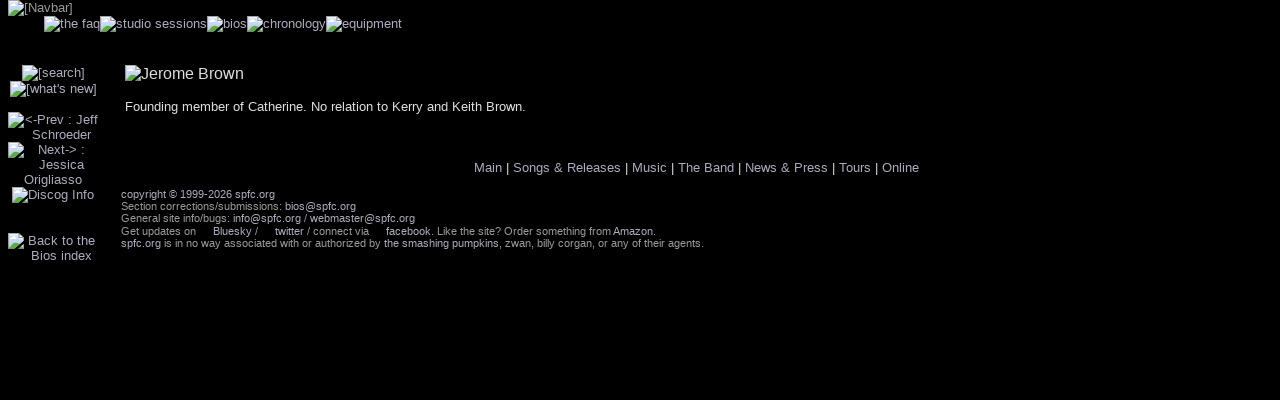

--- FILE ---
content_type: text/html; charset=UTF-8
request_url: https://www.spfc.org/band/bios.html?bio_id=106
body_size: 2418
content:

					 <!DOCTYPE html PUBLIC "-//W3C//DTD HTML 4.01 Transitional//EN"
   "http://www.w3.org/TR/html4/loose.dtd">
																				<html>
<head>
	<meta http-equiv="Content-Style-Type" content="text/css">
	<link rel="stylesheet" type="text/css" media="screen" href="/css/def_style.css">
	<link rel="stylesheet" type="text/css" media="screen" href="/css/style_band.css">
			<title>
spfc.org :
bios
: Jerome Brown
</title>
</head>

<body >
<map name="navbar.map">
<area shape="circle" coords="20,21,19" href="/main.html" alt="main" title="main">
<area shape="rect" coords="34,10,505,21" href="/main.html" alt="main" title="spfc.org - the smashing pumpkins fan collaborative">
<area shape="rect" coords="51,23,143,38" href="/songs-releases/index.html" alt="songs + releases" title="songs + releases">
<area shape="rect" coords="160,23,200,38" href="/music/index.html" alt="music" title="music">
<area shape="rect" coords="215,23,270,38" href="/band/index.html" alt="the band" title="the band">
<area shape="rect" coords="287,23,359,38" href="/news-press/index.html" alt="news + press" title="news + press">
<area shape="rect" coords="377,23,417,38" href="/tours/index.html" alt="tours" title="tours">
<area shape="rect" coords="433,23,478,38" href="/online/index.html" alt="online" title="online">
</map>

<!-- begin navbar -->

<table class="navbar" border="0" cellpadding="0" cellspacing="0" width="515">
<tr>
<td valign="bottom" align="left" colspan="5"
	><img border="0"
		  height="43"
		  width="515"
		  src="/nav/navbar-band.gif"
		  USEMAP="#navbar.map"
		  ALT="[Navbar]"
></td>
</tr>
<tr>
<td valign="top" align="left" width="30" height="12"
><img src="/headers/dot_clear.gif" alt="" height="0" width="0" hspace="14"></td
><td width="6" height="12" valign="top" align="left"
	><img border="0"
		  height="12"
		  width="6"
		  src="/nav/subbar/band_left.gif"
		  alt=""
></td
><td valign="top" align="left" width="285" height="12"
	><table border="0" cellpadding="0" cellspacing="0" align="left"
	><tr
		><td valign="top" align="left" height="9" nowrap
			><a href="/band/faq.html"
			><img border="0"
				  height="9"
				  src="/nav/subsections/band/sub_faq_g.gif"
				  alt="the faq"
				  title="the faq"
			></a
			><img border="0"
				  height="9"
				  width="7"
				  src="/nav/subbar/dot.gif"
				  alt=""
			><a href="/band/studio.html"
			><img border="0"
				  height="9"
				  src="/nav/subsections/band/sub_studio_g.gif"
				  alt="studio sessions"
				  title="studio sessions"
			></a
			><img border="0"
				  height="9"
				  width="7"
				  src="/nav/subbar/dot.gif"
				  alt=""
			><a href="/band/bios.html"
			><img border="0"
				  height="9"
				  src="/nav/subsections/band/sub_bios.gif"
				  alt="bios"
				  title="bios"
			></a
			><img border="0"
				  height="9"
				  width="7"
				  src="/nav/subbar/dot.gif"
				  alt=""
			><a href="/band/chronology.html"
			><img border="0"
				  height="9"
				  src="/nav/subsections/band/sub_chronology_g.gif"
				  alt="chronology"
				  title="chronology"
			></a
			><img border="0"
				  height="9"
				  width="7"
				  src="/nav/subbar/dot.gif"
				  alt=""
			><a href="/band/equipment.html"
			><img border="0"
				  height="9"
				  src="/nav/subsections/band/sub_equipment_g.gif"
				  alt="equipment"
				  title="equipment"
			></a
		></td
	></tr>
	<tr>
		<td valign="top" align="left" height="3" width="285" nowrap
			><img border="0"
				  height="3"
				  width="285"
				  src="/nav/subbar/band_bottom.gif"
				  alt=""
		></td>
	</tr>
	</table
></td
><td width="6" height="12" valign="top" align="left"
	><img border="0"
		  height="12"
		  width="6"
		  src="/nav/subbar/band_right.gif"
		  alt=""
></td
><td valign="top" align="left" width="188" height="12" nowrap
><img src="/headers/dot_clear.gif" alt="" height="1" width="188"></td
></tr>
</table>
<br><br>

<!-- end navbar -->
<TABLE width="100%" border="0" cellpadding="0" cellspacing="0">
<TR>
<TD align="left" valign="top" width="105" rowspan="2">
<!-- begin sidebar -->
<table border="0" cellpadding="0" cellspacing="0" align="left" width="105">
<tr>
	<td width="90" valign="top" align="left" nowrap>
	<div align="center">
	<a href="/band/bios_search.html?" rel="nofollow"
	><img border="0"
		  width="63" height="30"
		  src="/headers/band/btn_search.gif"
		  alt="[search]"
		  title="[search]"
	></a>
	<br>
	<a href="/band/bios_whatsnew.html?" rel="nofollow"
	><img border="0"
		  width="63" height="30"
		  src="/headers/band/btn_whatsnew.gif"
		  alt="[what's new]"
		  title="[what's new]"
	></a>
	<br>
<br>
<Script language="JavaScript" type="text/javascript">
	<!-- Hide from older browsers
	var v_prev="Jeff Schroeder";
	var v_next="Jessica Origliasso";
	 // -->
</Script>
   		<a href="/band/bios.html?bio_id=17" rel="nofollow"
		><img border="0"
			  width="34" height="30"
			  src="/headers/band/arrowl-1.gif"
			  alt="&lt;-Prev : Jeff Schroeder"
			  title="&lt;-Prev : Jeff Schroeder"
		></a>
    		<a href="/band/bios.html?bio_id=202" rel="nofollow"
		><img border="0"
			  width="34" height="30"
			  src="/headers/band/arrowr-1.gif"
			  alt="Next-&gt; : Jessica Origliasso"
			  title="Next-&gt; : Jessica Origliasso"
		></a>
    <br>
    		<a href="/songs-releases/discog.html?dttype=-1&amp;member1=90"
		   onMouseOver="window.status='Complete discography for this member'; return true"
		><img border="0"
			  width="41" height="41"
			  src="/headers/band/btn_discog.gif"
			  alt="Discog Info"
			  title="Discog Info"
		></a>
		<br/>
<br>
   	<br>
		<a href="/band/bios.html?" rel="nofollow"
		><img border="0"
			  width="50"
			  src="/headers/band/bios_barhd.gif"
			  alt="Back to the Bios index"
			  title="Back to the Bios index"
		></a>
	</div>
	</td>

	<td rowspan="99" align="left" valign="top" width="15" nowrap>&nbsp;</td>
</tr>
</table>
<!-- end sidebar -->
</TD>
<TD align="left" valign="top" width="10" rowspan="2"
	><img src="/headers/dot_clear.gif" alt="" width="1" height="1" hspace="4"
></TD>
<TD align="left" valign="top" width="100%" style="padding-right: 3em;">
<!-- begin content -->
<table border="0" cellpadding="0" cellspacing="0">
<tr>
	<td align="left" valign="top"  class="small_white">
<!-- begin content -->
		<p  class="med">
		<img border="0"
			 src="/data/headers/band/name90.gif"
			 height="20"
			 ALT="Jerome Brown">
		</p>
		<p  class="small">

Founding member of Catherine. No relation to Kerry and Keith Brown.
		</p>
	</td>
</tr>
</table>
<!-- end content -->
</TD></TR>
<TR><TD align="left">
<br><br>
<p align="center" class="small_white">
	<a href="/main.html" title="Main">Main</a> |
	<a href="/songs-releases/index.html" title="Songs &amp; Releases">Songs &amp; Releases</a> |
	<a href="/music/index.html" title="Music">Music</a> |
	<a href="/band/index.html" title="The Band">The Band</a> |
	<a href="/news-press/index.html" title="News &amp; Press">News &amp; Press</a> |
	<a href="/tours/index.html" title="Tours">Tours</a> |
	<a href="/online/index.html" title="Online">Online</a>
</p>
<p class="tiny">
	<a href="/misc/copyright.html">copyright &copy; 1999-2026 spfc.org</a><br>
	Section corrections/submissions:
	<a href="&#x6d;&#x61;&#x69;&#x6c;&#x74;&#x6f;&#x3a;bios&#x40;&#x73;&#x70;&#x66;&#x63;&#x2e;&#x6f;&#x72;&#x67;">bios&#x40;&#x73;&#x70;&#x66;&#x63;&#x2e;&#x6f;&#x72;&#x67;</a>
	<br>
	General site info/bugs:
	<a href="&#x6d;&#x61;&#x69;&#x6c;&#x74;&#x6f;&#x3a;info&#x40;&#x73;&#x70;&#x66;&#x63;&#x2e;&#x6f;&#x72;&#x67;">info&#x40;&#x73;&#x70;&#x66;&#x63;&#x2e;&#x6f;&#x72;&#x67;</a> /
	<a href="&#x6d;&#x61;&#x69;&#x6c;&#x74;&#x6f;&#x3a;webmaster&#x40;&#x73;&#x70;&#x66;&#x63;&#x2e;&#x6f;&#x72;&#x67;">webmaster&#x40;&#x73;&#x70;&#x66;&#x63;&#x2e;&#x6f;&#x72;&#x67;</a><br>
	Get updates on
	<a href="https://bsky.app/profile/spfc.org"><img src="/headers/bluesky.png" width="11" height="11" border="0"> Bluesky</a> /
	<a href="http://twitter.com/spfcdotorg"><img src="/headers/twitter.jpg" width="11" height="11" border="0"> twitter</a>
	/ connect via <a href="http://www.facebook.com/spfcdotorg"><img src="/headers/facebook.jpg" width="11" height="11" border="0"> facebook</a>.
	Like the site?  Order something from <a href="http://www.amazon.com/?tag=spfcorg-20" title="Amazon.com">Amazon</a>.<br>
	<a href="/misc/about.html" title="about spfc.org">spfc.org</a> is in no way associated with or authorized by
	<a href="http://www.smashingpumpkins.com/" title="smashingpumpkins.com">the smashing pumpkins</a>, zwan, billy corgan, or any of their agents.<br>
	<a href="http://jacobhickman.com/goldenage/beauties.aspx"><!-- share --></a>
	<!-- <a href="http://jacobhickman.com/goldenage/beauties.aspx">share</a> -->
</p>
</TD></TR>
</TABLE>
</body>
</html>



--- FILE ---
content_type: text/css
request_url: https://www.spfc.org/css/style_band.css
body_size: 184
content:
body { background: #000 url("/sidebars/bargrey.gif") left repeat-y fixed; }
a { color: #aaaabb; }
a:visited { color: #666677; }
a:active { color: #ffffff; }
a:hover { color: #ccccdd; }
table.drumkit tr td { padding-right: 1.5em; font-size: 9pt; }
